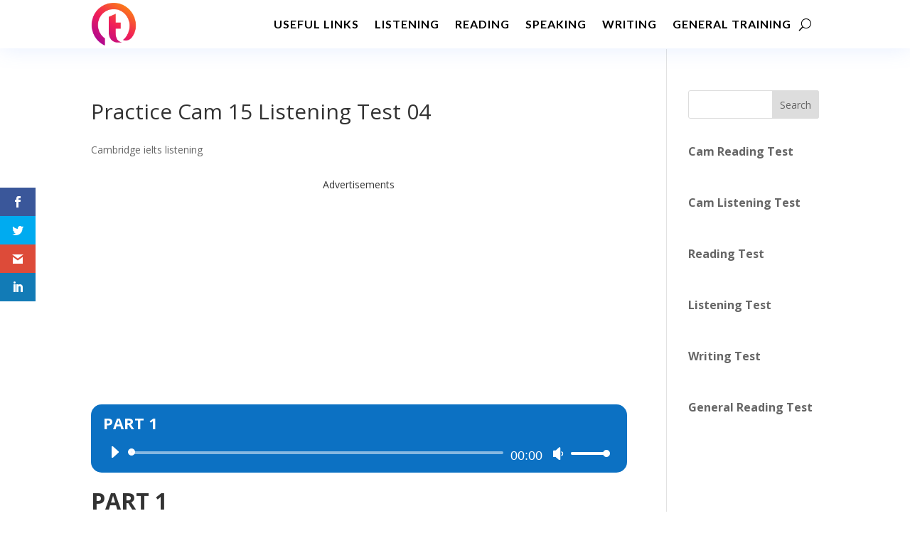

--- FILE ---
content_type: text/html; charset=utf-8
request_url: https://www.google.com/recaptcha/api2/aframe
body_size: 267
content:
<!DOCTYPE HTML><html><head><meta http-equiv="content-type" content="text/html; charset=UTF-8"></head><body><script nonce="ZtuToQEmMZVqKQ4LrQikrg">/** Anti-fraud and anti-abuse applications only. See google.com/recaptcha */ try{var clients={'sodar':'https://pagead2.googlesyndication.com/pagead/sodar?'};window.addEventListener("message",function(a){try{if(a.source===window.parent){var b=JSON.parse(a.data);var c=clients[b['id']];if(c){var d=document.createElement('img');d.src=c+b['params']+'&rc='+(localStorage.getItem("rc::a")?sessionStorage.getItem("rc::b"):"");window.document.body.appendChild(d);sessionStorage.setItem("rc::e",parseInt(sessionStorage.getItem("rc::e")||0)+1);localStorage.setItem("rc::h",'1762837824931');}}}catch(b){}});window.parent.postMessage("_grecaptcha_ready", "*");}catch(b){}</script></body></html>

--- FILE ---
content_type: text/css
request_url: https://ieltstrainingonline.com/wp-content/et-cache/8872/et-core-unified-8872.min.css?ver=1761093895
body_size: -557
content:
@media only screen and (max-width:840px){table.responsive{margin-bottom:0;overflow:hidden;overflow-x:scroll;display:block;white-space:nowrap}}

--- FILE ---
content_type: text/css
request_url: https://ieltstrainingonline.com/wp-content/et-cache/8872/et-core-unified-tb-11668-tb-12962-deferred-8872.min.css?ver=1761093895
body_size: 858
content:
.et_pb_section_0_tb_header{height:68px;z-index:10;box-shadow:0px 0px 30px 0px rgba(103,151,255,0.17)}.et_pb_section_0_tb_header.et_pb_section{padding-top:0px;padding-bottom:0px;background-color:#ffffff!important}.et_pb_row_0_tb_header{background-color:#ffffff;height:68px}.et_pb_row_0_tb_header.et_pb_row{padding-top:2px!important;padding-bottom:2px!important;padding-top:2px;padding-bottom:2px}.et_pb_row_0_tb_header,body #page-container .et-db #et-boc .et-l .et_pb_row_0_tb_header.et_pb_row,body.et_pb_pagebuilder_layout.single #page-container #et-boc .et-l .et_pb_row_0_tb_header.et_pb_row,body.et_pb_pagebuilder_layout.single.et_full_width_page #page-container #et-boc .et-l .et_pb_row_0_tb_header.et_pb_row{max-width:1440px}.et_pb_menu_0_tb_header.et_pb_menu ul li a{font-family:'Lato',Helvetica,Arial,Lucida,sans-serif;font-weight:700;text-transform:uppercase;font-size:16px;color:#000000!important;letter-spacing:1px}.et_pb_menu_0_tb_header.et_pb_menu{background-color:#ffffff;height:66px}.et_pb_menu_0_tb_header{padding-top:0px;padding-bottom:0px;margin-top:-6px!important}.et_pb_menu_0_tb_header.et_pb_menu .nav li ul{background-color:#ffffff!important;border-color:rgba(0,0,0,0)}.et_pb_menu_0_tb_header.et_pb_menu .et_mobile_menu{border-color:rgba(0,0,0,0)}.et_pb_menu_0_tb_header.et_pb_menu .nav li ul.sub-menu a,.et_pb_menu_0_tb_header.et_pb_menu .et_mobile_menu a{color:#000000!important}.et_pb_menu_0_tb_header.et_pb_menu .et_mobile_menu,.et_pb_menu_0_tb_header.et_pb_menu .et_mobile_menu ul{background-color:#f2f4f5!important}.et_pb_menu_0_tb_header .et_pb_menu__logo-wrap .et_pb_menu__logo img{width:auto}.et_pb_menu_0_tb_header .et_pb_menu_inner_container>.et_pb_menu__logo-wrap,.et_pb_menu_0_tb_header .et_pb_menu__logo-slot{width:auto;max-width:100%}.et_pb_menu_0_tb_header .et_pb_menu_inner_container>.et_pb_menu__logo-wrap .et_pb_menu__logo img,.et_pb_menu_0_tb_header .et_pb_menu__logo-slot .et_pb_menu__logo-wrap img{height:auto;max-height:64px}.et_pb_menu_0_tb_header .mobile_nav .mobile_menu_bar:before{color:#ff3600}.et_pb_menu_0_tb_header .et_pb_menu__icon.et_pb_menu__search-button,.et_pb_menu_0_tb_header .et_pb_menu__icon.et_pb_menu__close-search-button,.et_pb_menu_0_tb_header .et_pb_menu__icon.et_pb_menu__cart-button{color:#000000}.et_pb_row_1_tb_header.et_pb_row{padding-top:0px!important;padding-bottom:0px!important;padding-top:0px;padding-bottom:0px}.et_pb_row_1_tb_header,body #page-container .et-db #et-boc .et-l .et_pb_row_1_tb_header.et_pb_row,body.et_pb_pagebuilder_layout.single #page-container #et-boc .et-l .et_pb_row_1_tb_header.et_pb_row,body.et_pb_pagebuilder_layout.single.et_full_width_page #page-container #et-boc .et-l .et_pb_row_1_tb_header.et_pb_row{width:86%;max-width:none}.et_pb_blurb_0_tb_header.et_pb_blurb .et_pb_module_header,.et_pb_blurb_0_tb_header.et_pb_blurb .et_pb_module_header a,.et_pb_blurb_1_tb_header.et_pb_blurb .et_pb_module_header,.et_pb_blurb_1_tb_header.et_pb_blurb .et_pb_module_header a,.et_pb_blurb_2_tb_header.et_pb_blurb .et_pb_module_header,.et_pb_blurb_2_tb_header.et_pb_blurb .et_pb_module_header a{font-family:'Lato',Helvetica,Arial,Lucida,sans-serif;font-weight:700;font-size:18px;color:#FFFFFF!important;letter-spacing:2px}.et_pb_blurb_0_tb_header.et_pb_blurb{font-family:'Lato',Helvetica,Arial,Lucida,sans-serif;font-size:15px;color:#FFFFFF!important;background-image:linear-gradient(150deg,#008b45 0%,#00cd66 50%);border-radius:25px 25px 25px 25px;overflow:hidden;padding-top:15px!important;padding-right:6%!important;padding-bottom:15px!important;padding-left:6%!important;cursor:pointer}.et_pb_blurb_0_tb_header,.et_pb_blurb_1_tb_header,.et_pb_blurb_2_tb_header,.et_pb_blurb_3_tb_header,.et_pb_blurb_4_tb_header,.et_pb_blurb_5_tb_header,.et_pb_blurb_6_tb_header,.et_pb_blurb_7_tb_header,.et_pb_blurb_8_tb_header,.et_pb_blurb_9_tb_header,.et_pb_blurb_10_tb_header,.et_pb_blurb_11_tb_header,.et_pb_blurb_12_tb_header,.et_pb_blurb_13_tb_header,.et_pb_blurb_14_tb_header,.et_pb_blurb_15_tb_header,.et_pb_blurb_16_tb_header{transition:padding 300ms ease 0ms}.et_pb_blurb_0_tb_header .et_pb_blurb_content,.et_pb_blurb_1_tb_header .et_pb_blurb_content,.et_pb_blurb_2_tb_header .et_pb_blurb_content,.et_pb_blurb_3_tb_header .et_pb_blurb_content,.et_pb_blurb_4_tb_header .et_pb_blurb_content,.et_pb_blurb_5_tb_header .et_pb_blurb_content,.et_pb_blurb_6_tb_header .et_pb_blurb_content,.et_pb_blurb_7_tb_header .et_pb_blurb_content,.et_pb_blurb_8_tb_header .et_pb_blurb_content,.et_pb_blurb_9_tb_header .et_pb_blurb_content,.et_pb_blurb_10_tb_header .et_pb_blurb_content,.et_pb_blurb_11_tb_header .et_pb_blurb_content,.et_pb_blurb_12_tb_header .et_pb_blurb_content,.et_pb_blurb_13_tb_header .et_pb_blurb_content,.et_pb_blurb_14_tb_header .et_pb_blurb_content,.et_pb_blurb_15_tb_header .et_pb_blurb_content,.et_pb_blurb_16_tb_header .et_pb_blurb_content{max-width:100%}.et_pb_blurb_0_tb_header .et-pb-icon{color:#FFFFFF;font-family:ETmodules!important;font-weight:400!important}.et_pb_blurb_1_tb_header.et_pb_blurb{font-family:'Lato',Helvetica,Arial,Lucida,sans-serif;font-size:15px;color:#FFFFFF!important;background-image:linear-gradient(150deg,#e09900 0%,#d69500 50%,#edad00 100%);border-radius:25px 25px 25px 25px;overflow:hidden;padding-top:15px!important;padding-right:6%!important;padding-bottom:15px!important;padding-left:6%!important;cursor:pointer}.et_pb_blurb_1_tb_header .et-pb-icon,.et_pb_blurb_2_tb_header .et-pb-icon{color:#FFFFFF;font-family:FontAwesome!important;font-weight:400!important}.et_pb_blurb_2_tb_header.et_pb_blurb{font-family:'Lato',Helvetica,Arial,Lucida,sans-serif;font-size:15px;color:#FFFFFF!important;background-image:linear-gradient(150deg,#ff3600 0%,#d69500 50%,#ff3600 100%);border-radius:25px 25px 25px 25px;overflow:hidden;padding-top:15px!important;padding-right:6%!important;padding-bottom:15px!important;padding-left:6%!important;cursor:pointer}.et_pb_blurb_3_tb_header.et_pb_blurb .et_pb_module_header,.et_pb_blurb_3_tb_header.et_pb_blurb .et_pb_module_header a,.et_pb_blurb_5_tb_header.et_pb_blurb .et_pb_module_header,.et_pb_blurb_5_tb_header.et_pb_blurb .et_pb_module_header a,.et_pb_blurb_8_tb_header.et_pb_blurb .et_pb_module_header,.et_pb_blurb_8_tb_header.et_pb_blurb .et_pb_module_header a,.et_pb_blurb_15_tb_header.et_pb_blurb .et_pb_module_header,.et_pb_blurb_15_tb_header.et_pb_blurb .et_pb_module_header a{font-family:'Lato',Helvetica,Arial,Lucida,sans-serif;font-weight:700;text-transform:uppercase;font-size:16px;color:#ff7b2b!important;letter-spacing:2px}.et_pb_blurb_3_tb_header.et_pb_blurb,.et_pb_blurb_4_tb_header.et_pb_blurb,.et_pb_blurb_5_tb_header.et_pb_blurb,.et_pb_blurb_6_tb_header.et_pb_blurb,.et_pb_blurb_7_tb_header.et_pb_blurb,.et_pb_blurb_8_tb_header.et_pb_blurb,.et_pb_blurb_9_tb_header.et_pb_blurb,.et_pb_blurb_10_tb_header.et_pb_blurb,.et_pb_blurb_11_tb_header.et_pb_blurb,.et_pb_blurb_12_tb_header.et_pb_blurb,.et_pb_blurb_13_tb_header.et_pb_blurb,.et_pb_blurb_14_tb_header.et_pb_blurb,.et_pb_blurb_15_tb_header.et_pb_blurb,.et_pb_blurb_16_tb_header.et_pb_blurb{font-family:'Lato',Helvetica,Arial,Lucida,sans-serif;color:#999999!important;padding-top:15px!important;padding-right:6%!important;padding-bottom:15px!important;padding-left:6%!important;cursor:pointer}.et_pb_blurb_3_tb_header .et-pb-icon,.et_pb_blurb_5_tb_header .et-pb-icon,.et_pb_blurb_8_tb_header .et-pb-icon,.et_pb_blurb_15_tb_header .et-pb-icon{font-size:30px;color:#ff7b2b;font-family:ETmodules!important;font-weight:400!important}.et_pb_blurb_4_tb_header.et_pb_blurb .et_pb_module_header,.et_pb_blurb_4_tb_header.et_pb_blurb .et_pb_module_header a,.et_pb_blurb_6_tb_header.et_pb_blurb .et_pb_module_header,.et_pb_blurb_6_tb_header.et_pb_blurb .et_pb_module_header a{font-family:'Lato',Helvetica,Arial,Lucida,sans-serif;font-weight:700;text-transform:uppercase;font-size:16px;color:#008b45!important;letter-spacing:2px}.et_pb_blurb_4_tb_header .et-pb-icon,.et_pb_blurb_6_tb_header .et-pb-icon{font-size:30px;color:#008b45;font-family:ETmodules!important;font-weight:400!important}.et_pb_blurb_7_tb_header.et_pb_blurb .et_pb_module_header,.et_pb_blurb_7_tb_header.et_pb_blurb .et_pb_module_header a{font-family:'Lato',Helvetica,Arial,Lucida,sans-serif;font-weight:700;text-transform:uppercase;font-size:16px;color:#E02B20!important;letter-spacing:2px}.et_pb_blurb_7_tb_header .et-pb-icon{font-size:30px;color:#E02B20;font-family:FontAwesome!important;font-weight:900!important}.et_pb_blurb_9_tb_header.et_pb_blurb .et_pb_module_header,.et_pb_blurb_9_tb_header.et_pb_blurb .et_pb_module_header a,.et_pb_blurb_14_tb_header.et_pb_blurb .et_pb_module_header,.et_pb_blurb_14_tb_header.et_pb_blurb .et_pb_module_header a{font-family:'Lato',Helvetica,Arial,Lucida,sans-serif;font-weight:700;text-transform:uppercase;font-size:16px;color:#8f42ec!important;letter-spacing:2px}.et_pb_blurb_9_tb_header .et-pb-icon,.et_pb_blurb_14_tb_header .et-pb-icon{font-size:30px;color:#8f42ec;font-family:ETmodules!important;font-weight:400!important}.et_pb_blurb_10_tb_header.et_pb_blurb .et_pb_module_header,.et_pb_blurb_10_tb_header.et_pb_blurb .et_pb_module_header a,.et_pb_blurb_11_tb_header.et_pb_blurb .et_pb_module_header,.et_pb_blurb_11_tb_header.et_pb_blurb .et_pb_module_header a{font-family:'Lato',Helvetica,Arial,Lucida,sans-serif;font-weight:700;text-transform:uppercase;font-size:16px;color:#3e4feb!important;letter-spacing:2px}.et_pb_blurb_10_tb_header .et-pb-icon,.et_pb_blurb_11_tb_header .et-pb-icon{font-size:30px;color:#3e4feb;font-family:ETmodules!important;font-weight:400!important}.et_pb_blurb_12_tb_header.et_pb_blurb .et_pb_module_header,.et_pb_blurb_12_tb_header.et_pb_blurb .et_pb_module_header a,.et_pb_blurb_13_tb_header.et_pb_blurb .et_pb_module_header,.et_pb_blurb_13_tb_header.et_pb_blurb .et_pb_module_header a{font-family:'Lato',Helvetica,Arial,Lucida,sans-serif;font-weight:700;text-transform:uppercase;font-size:16px;color:#ff48bf!important;letter-spacing:2px}.et_pb_blurb_12_tb_header .et-pb-icon,.et_pb_blurb_13_tb_header .et-pb-icon{font-size:30px;color:#ff48bf;font-family:ETmodules!important;font-weight:400!important}.et_pb_blurb_16_tb_header.et_pb_blurb .et_pb_module_header,.et_pb_blurb_16_tb_header.et_pb_blurb .et_pb_module_header a{font-family:'Lato',Helvetica,Arial,Lucida,sans-serif;font-weight:700;text-transform:uppercase;font-size:16px;color:#ff3600!important;letter-spacing:2px}.et_pb_blurb_16_tb_header .et-pb-icon{font-size:30px;color:#ff3600;font-family:ETmodules!important;font-weight:400!important}.et_pb_blurb_0_tb_header.et_pb_blurb:hover,.et_pb_blurb_1_tb_header.et_pb_blurb:hover,.et_pb_blurb_2_tb_header.et_pb_blurb:hover,.et_pb_blurb_3_tb_header.et_pb_blurb:hover,.et_pb_blurb_4_tb_header.et_pb_blurb:hover,.et_pb_blurb_5_tb_header.et_pb_blurb:hover,.et_pb_blurb_6_tb_header.et_pb_blurb:hover,.et_pb_blurb_7_tb_header.et_pb_blurb:hover,.et_pb_blurb_8_tb_header.et_pb_blurb:hover,.et_pb_blurb_9_tb_header.et_pb_blurb:hover,.et_pb_blurb_10_tb_header.et_pb_blurb:hover,.et_pb_blurb_11_tb_header.et_pb_blurb:hover,.et_pb_blurb_12_tb_header.et_pb_blurb:hover,.et_pb_blurb_13_tb_header.et_pb_blurb:hover,.et_pb_blurb_14_tb_header.et_pb_blurb:hover,.et_pb_blurb_15_tb_header.et_pb_blurb:hover,.et_pb_blurb_16_tb_header.et_pb_blurb:hover{padding-right:4%!important;padding-left:8%!important}@media only screen and (max-width:980px){.et_pb_menu_0_tb_header{margin-top:0px!important}.et_pb_blurb_0_tb_header.et_pb_blurb,.et_pb_blurb_1_tb_header.et_pb_blurb,.et_pb_blurb_2_tb_header.et_pb_blurb,.et_pb_blurb_3_tb_header.et_pb_blurb,.et_pb_blurb_4_tb_header.et_pb_blurb,.et_pb_blurb_5_tb_header.et_pb_blurb,.et_pb_blurb_6_tb_header.et_pb_blurb,.et_pb_blurb_7_tb_header.et_pb_blurb,.et_pb_blurb_8_tb_header.et_pb_blurb,.et_pb_blurb_9_tb_header.et_pb_blurb,.et_pb_blurb_10_tb_header.et_pb_blurb,.et_pb_blurb_11_tb_header.et_pb_blurb,.et_pb_blurb_12_tb_header.et_pb_blurb,.et_pb_blurb_13_tb_header.et_pb_blurb,.et_pb_blurb_14_tb_header.et_pb_blurb,.et_pb_blurb_15_tb_header.et_pb_blurb,.et_pb_blurb_16_tb_header.et_pb_blurb{padding-top:7px!important;padding-right:2%!important;padding-bottom:7px!important;padding-left:2%!important}}@media only screen and (max-width:767px){.et_pb_blurb_0_tb_header.et_pb_blurb,.et_pb_blurb_1_tb_header.et_pb_blurb,.et_pb_blurb_2_tb_header.et_pb_blurb,.et_pb_blurb_3_tb_header.et_pb_blurb,.et_pb_blurb_4_tb_header.et_pb_blurb,.et_pb_blurb_5_tb_header.et_pb_blurb,.et_pb_blurb_6_tb_header.et_pb_blurb,.et_pb_blurb_7_tb_header.et_pb_blurb,.et_pb_blurb_8_tb_header.et_pb_blurb,.et_pb_blurb_9_tb_header.et_pb_blurb,.et_pb_blurb_10_tb_header.et_pb_blurb,.et_pb_blurb_11_tb_header.et_pb_blurb,.et_pb_blurb_12_tb_header.et_pb_blurb,.et_pb_blurb_13_tb_header.et_pb_blurb,.et_pb_blurb_14_tb_header.et_pb_blurb,.et_pb_blurb_15_tb_header.et_pb_blurb,.et_pb_blurb_16_tb_header.et_pb_blurb{padding-right:3%!important;padding-left:3%!important}}div.et_pb_section.et_pb_section_0_tb_footer{background-size:contain;background-image:url(https://ieltstrainingonline.com/wp-content/uploads/2021/08/crowdfunding-030.png)!important}.et_pb_section_0_tb_footer.et_pb_section{padding-top:22px;padding-bottom:30px;margin-bottom:33px;background-color:#f6f6f6!important}.et_pb_row_0_tb_footer{min-height:228px}.et_pb_row_0_tb_footer.et_pb_row{padding-top:4px!important;padding-top:4px}.et_pb_text_0_tb_footer,.et_pb_text_1_tb_footer,.et_pb_text_2_tb_footer,.et_pb_text_3_tb_footer,.et_pb_text_4_tb_footer{font-family:'Work Sans',Helvetica,Arial,Lucida,sans-serif;font-size:16px}.et_pb_text_0_tb_footer.et_pb_text a{color:#004E43!important}.et_pb_text_0_tb_footer h4,.et_pb_text_1_tb_footer h4,.et_pb_text_2_tb_footer h4,.et_pb_text_3_tb_footer h4,.et_pb_text_4_tb_footer h4{font-family:'Work Sans',Helvetica,Arial,Lucida,sans-serif;font-weight:500;text-transform:uppercase;font-size:16px;color:#1ab567!important;letter-spacing:2px;line-height:1.4em}.et_pb_text_1_tb_footer.et_pb_text a,.et_pb_text_2_tb_footer.et_pb_text a,.et_pb_text_3_tb_footer.et_pb_text a,.et_pb_text_4_tb_footer.et_pb_text a{color:#004E43!important;transition:color 300ms ease 0ms}.et_pb_text_1_tb_footer.et_pb_text a:hover,.et_pb_text_2_tb_footer.et_pb_text a:hover,.et_pb_text_3_tb_footer.et_pb_text a:hover,.et_pb_text_4_tb_footer.et_pb_text a:hover,.et_pb_text_5_tb_footer.et_pb_text a:hover{color:#020c3a!important}.et_pb_row_1_tb_footer.et_pb_row{margin-top:-100px!important}.et_pb_text_5_tb_footer.et_pb_text{color:#4f4f4f!important}.et_pb_text_5_tb_footer{font-family:'Poppins',Helvetica,Arial,Lucida,sans-serif;font-weight:600;font-size:16px}.et_pb_text_5_tb_footer.et_pb_text a{color:#6d7c90!important;transition:color 300ms ease 0ms}.et_pb_text_5_tb_footer a{line-height:1.2em}.et_pb_text_6_tb_footer{font-size:12px}@media only screen and (max-width:980px){.et_pb_row_1_tb_footer.et_pb_row{margin-top:-50px!important}}@media only screen and (max-width:767px){.et_pb_row_1_tb_footer.et_pb_row{margin-top:-20px!important}}